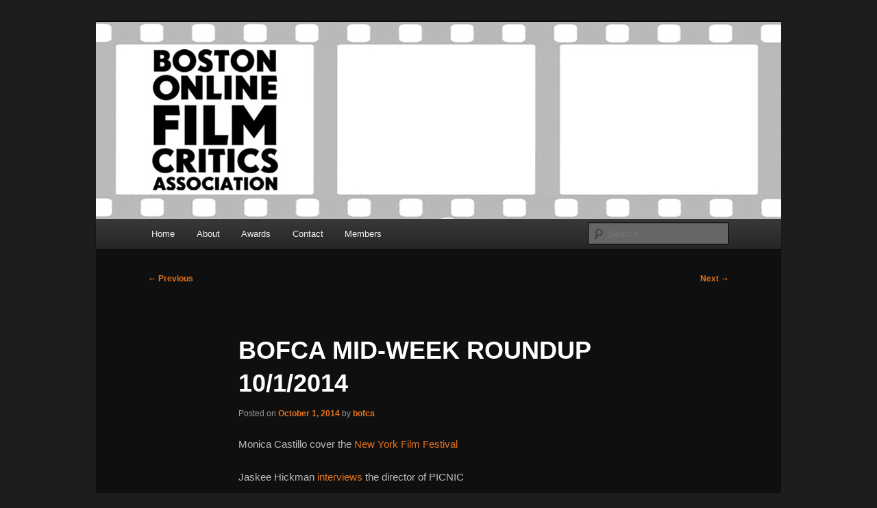

--- FILE ---
content_type: text/html; charset=UTF-8
request_url: http://bofca.com/bofca-mid-week-roundup-1012014/
body_size: 11812
content:
<!DOCTYPE html>
<!--[if IE 6]>
<html id="ie6" lang="en-US">
<![endif]-->
<!--[if IE 7]>
<html id="ie7" lang="en-US">
<![endif]-->
<!--[if IE 8]>
<html id="ie8" lang="en-US">
<![endif]-->
<!--[if !(IE 6) & !(IE 7) & !(IE 8)]><!-->
<html lang="en-US">
<!--<![endif]-->
<head>
<meta charset="UTF-8" />
<meta name="viewport" content="width=device-width, initial-scale=1.0" />
<title>
BOFCA MID-WEEK ROUNDUP 10/1/2014 | Boston Online Film Critics Association	</title>
<link rel="profile" href="https://gmpg.org/xfn/11" />
<link rel="stylesheet" type="text/css" media="all" href="http://bofca.com/wp-content/themes/twentyeleven/style.css?ver=20241112" />
<link rel="pingback" href="http://bofca.com/xmlrpc.php">
<!--[if lt IE 9]>
<script src="http://bofca.com/wp-content/themes/twentyeleven/js/html5.js?ver=3.7.0" type="text/javascript"></script>
<![endif]-->
<meta name='robots' content='max-image-preview:large' />
<link rel="alternate" type="application/rss+xml" title="Boston Online Film Critics Association &raquo; Feed" href="http://bofca.com/feed/" />
<link rel="alternate" type="application/rss+xml" title="Boston Online Film Critics Association &raquo; Comments Feed" href="http://bofca.com/comments/feed/" />
<link rel="alternate" type="application/rss+xml" title="Boston Online Film Critics Association &raquo; BOFCA MID-WEEK ROUNDUP 10/1/2014 Comments Feed" href="http://bofca.com/bofca-mid-week-roundup-1012014/feed/" />
<script type="text/javascript">
window._wpemojiSettings = {"baseUrl":"https:\/\/s.w.org\/images\/core\/emoji\/14.0.0\/72x72\/","ext":".png","svgUrl":"https:\/\/s.w.org\/images\/core\/emoji\/14.0.0\/svg\/","svgExt":".svg","source":{"concatemoji":"http:\/\/bofca.com\/wp-includes\/js\/wp-emoji-release.min.js?ver=6.2.8"}};
/*! This file is auto-generated */
!function(e,a,t){var n,r,o,i=a.createElement("canvas"),p=i.getContext&&i.getContext("2d");function s(e,t){p.clearRect(0,0,i.width,i.height),p.fillText(e,0,0);e=i.toDataURL();return p.clearRect(0,0,i.width,i.height),p.fillText(t,0,0),e===i.toDataURL()}function c(e){var t=a.createElement("script");t.src=e,t.defer=t.type="text/javascript",a.getElementsByTagName("head")[0].appendChild(t)}for(o=Array("flag","emoji"),t.supports={everything:!0,everythingExceptFlag:!0},r=0;r<o.length;r++)t.supports[o[r]]=function(e){if(p&&p.fillText)switch(p.textBaseline="top",p.font="600 32px Arial",e){case"flag":return s("\ud83c\udff3\ufe0f\u200d\u26a7\ufe0f","\ud83c\udff3\ufe0f\u200b\u26a7\ufe0f")?!1:!s("\ud83c\uddfa\ud83c\uddf3","\ud83c\uddfa\u200b\ud83c\uddf3")&&!s("\ud83c\udff4\udb40\udc67\udb40\udc62\udb40\udc65\udb40\udc6e\udb40\udc67\udb40\udc7f","\ud83c\udff4\u200b\udb40\udc67\u200b\udb40\udc62\u200b\udb40\udc65\u200b\udb40\udc6e\u200b\udb40\udc67\u200b\udb40\udc7f");case"emoji":return!s("\ud83e\udef1\ud83c\udffb\u200d\ud83e\udef2\ud83c\udfff","\ud83e\udef1\ud83c\udffb\u200b\ud83e\udef2\ud83c\udfff")}return!1}(o[r]),t.supports.everything=t.supports.everything&&t.supports[o[r]],"flag"!==o[r]&&(t.supports.everythingExceptFlag=t.supports.everythingExceptFlag&&t.supports[o[r]]);t.supports.everythingExceptFlag=t.supports.everythingExceptFlag&&!t.supports.flag,t.DOMReady=!1,t.readyCallback=function(){t.DOMReady=!0},t.supports.everything||(n=function(){t.readyCallback()},a.addEventListener?(a.addEventListener("DOMContentLoaded",n,!1),e.addEventListener("load",n,!1)):(e.attachEvent("onload",n),a.attachEvent("onreadystatechange",function(){"complete"===a.readyState&&t.readyCallback()})),(e=t.source||{}).concatemoji?c(e.concatemoji):e.wpemoji&&e.twemoji&&(c(e.twemoji),c(e.wpemoji)))}(window,document,window._wpemojiSettings);
</script>
<style type="text/css">
img.wp-smiley,
img.emoji {
	display: inline !important;
	border: none !important;
	box-shadow: none !important;
	height: 1em !important;
	width: 1em !important;
	margin: 0 0.07em !important;
	vertical-align: -0.1em !important;
	background: none !important;
	padding: 0 !important;
}
</style>
	<link rel='stylesheet' id='wp-block-library-css' href='http://bofca.com/wp-includes/css/dist/block-library/style.min.css?ver=6.2.8' type='text/css' media='all' />
<style id='wp-block-library-theme-inline-css' type='text/css'>
.wp-block-audio figcaption{color:#555;font-size:13px;text-align:center}.is-dark-theme .wp-block-audio figcaption{color:hsla(0,0%,100%,.65)}.wp-block-audio{margin:0 0 1em}.wp-block-code{border:1px solid #ccc;border-radius:4px;font-family:Menlo,Consolas,monaco,monospace;padding:.8em 1em}.wp-block-embed figcaption{color:#555;font-size:13px;text-align:center}.is-dark-theme .wp-block-embed figcaption{color:hsla(0,0%,100%,.65)}.wp-block-embed{margin:0 0 1em}.blocks-gallery-caption{color:#555;font-size:13px;text-align:center}.is-dark-theme .blocks-gallery-caption{color:hsla(0,0%,100%,.65)}.wp-block-image figcaption{color:#555;font-size:13px;text-align:center}.is-dark-theme .wp-block-image figcaption{color:hsla(0,0%,100%,.65)}.wp-block-image{margin:0 0 1em}.wp-block-pullquote{border-bottom:4px solid;border-top:4px solid;color:currentColor;margin-bottom:1.75em}.wp-block-pullquote cite,.wp-block-pullquote footer,.wp-block-pullquote__citation{color:currentColor;font-size:.8125em;font-style:normal;text-transform:uppercase}.wp-block-quote{border-left:.25em solid;margin:0 0 1.75em;padding-left:1em}.wp-block-quote cite,.wp-block-quote footer{color:currentColor;font-size:.8125em;font-style:normal;position:relative}.wp-block-quote.has-text-align-right{border-left:none;border-right:.25em solid;padding-left:0;padding-right:1em}.wp-block-quote.has-text-align-center{border:none;padding-left:0}.wp-block-quote.is-large,.wp-block-quote.is-style-large,.wp-block-quote.is-style-plain{border:none}.wp-block-search .wp-block-search__label{font-weight:700}.wp-block-search__button{border:1px solid #ccc;padding:.375em .625em}:where(.wp-block-group.has-background){padding:1.25em 2.375em}.wp-block-separator.has-css-opacity{opacity:.4}.wp-block-separator{border:none;border-bottom:2px solid;margin-left:auto;margin-right:auto}.wp-block-separator.has-alpha-channel-opacity{opacity:1}.wp-block-separator:not(.is-style-wide):not(.is-style-dots){width:100px}.wp-block-separator.has-background:not(.is-style-dots){border-bottom:none;height:1px}.wp-block-separator.has-background:not(.is-style-wide):not(.is-style-dots){height:2px}.wp-block-table{margin:0 0 1em}.wp-block-table td,.wp-block-table th{word-break:normal}.wp-block-table figcaption{color:#555;font-size:13px;text-align:center}.is-dark-theme .wp-block-table figcaption{color:hsla(0,0%,100%,.65)}.wp-block-video figcaption{color:#555;font-size:13px;text-align:center}.is-dark-theme .wp-block-video figcaption{color:hsla(0,0%,100%,.65)}.wp-block-video{margin:0 0 1em}.wp-block-template-part.has-background{margin-bottom:0;margin-top:0;padding:1.25em 2.375em}
</style>
<link rel='stylesheet' id='classic-theme-styles-css' href='http://bofca.com/wp-includes/css/classic-themes.min.css?ver=6.2.8' type='text/css' media='all' />
<style id='global-styles-inline-css' type='text/css'>
body{--wp--preset--color--black: #000;--wp--preset--color--cyan-bluish-gray: #abb8c3;--wp--preset--color--white: #fff;--wp--preset--color--pale-pink: #f78da7;--wp--preset--color--vivid-red: #cf2e2e;--wp--preset--color--luminous-vivid-orange: #ff6900;--wp--preset--color--luminous-vivid-amber: #fcb900;--wp--preset--color--light-green-cyan: #7bdcb5;--wp--preset--color--vivid-green-cyan: #00d084;--wp--preset--color--pale-cyan-blue: #8ed1fc;--wp--preset--color--vivid-cyan-blue: #0693e3;--wp--preset--color--vivid-purple: #9b51e0;--wp--preset--color--blue: #1982d1;--wp--preset--color--dark-gray: #373737;--wp--preset--color--medium-gray: #666;--wp--preset--color--light-gray: #e2e2e2;--wp--preset--gradient--vivid-cyan-blue-to-vivid-purple: linear-gradient(135deg,rgba(6,147,227,1) 0%,rgb(155,81,224) 100%);--wp--preset--gradient--light-green-cyan-to-vivid-green-cyan: linear-gradient(135deg,rgb(122,220,180) 0%,rgb(0,208,130) 100%);--wp--preset--gradient--luminous-vivid-amber-to-luminous-vivid-orange: linear-gradient(135deg,rgba(252,185,0,1) 0%,rgba(255,105,0,1) 100%);--wp--preset--gradient--luminous-vivid-orange-to-vivid-red: linear-gradient(135deg,rgba(255,105,0,1) 0%,rgb(207,46,46) 100%);--wp--preset--gradient--very-light-gray-to-cyan-bluish-gray: linear-gradient(135deg,rgb(238,238,238) 0%,rgb(169,184,195) 100%);--wp--preset--gradient--cool-to-warm-spectrum: linear-gradient(135deg,rgb(74,234,220) 0%,rgb(151,120,209) 20%,rgb(207,42,186) 40%,rgb(238,44,130) 60%,rgb(251,105,98) 80%,rgb(254,248,76) 100%);--wp--preset--gradient--blush-light-purple: linear-gradient(135deg,rgb(255,206,236) 0%,rgb(152,150,240) 100%);--wp--preset--gradient--blush-bordeaux: linear-gradient(135deg,rgb(254,205,165) 0%,rgb(254,45,45) 50%,rgb(107,0,62) 100%);--wp--preset--gradient--luminous-dusk: linear-gradient(135deg,rgb(255,203,112) 0%,rgb(199,81,192) 50%,rgb(65,88,208) 100%);--wp--preset--gradient--pale-ocean: linear-gradient(135deg,rgb(255,245,203) 0%,rgb(182,227,212) 50%,rgb(51,167,181) 100%);--wp--preset--gradient--electric-grass: linear-gradient(135deg,rgb(202,248,128) 0%,rgb(113,206,126) 100%);--wp--preset--gradient--midnight: linear-gradient(135deg,rgb(2,3,129) 0%,rgb(40,116,252) 100%);--wp--preset--duotone--dark-grayscale: url('#wp-duotone-dark-grayscale');--wp--preset--duotone--grayscale: url('#wp-duotone-grayscale');--wp--preset--duotone--purple-yellow: url('#wp-duotone-purple-yellow');--wp--preset--duotone--blue-red: url('#wp-duotone-blue-red');--wp--preset--duotone--midnight: url('#wp-duotone-midnight');--wp--preset--duotone--magenta-yellow: url('#wp-duotone-magenta-yellow');--wp--preset--duotone--purple-green: url('#wp-duotone-purple-green');--wp--preset--duotone--blue-orange: url('#wp-duotone-blue-orange');--wp--preset--font-size--small: 13px;--wp--preset--font-size--medium: 20px;--wp--preset--font-size--large: 36px;--wp--preset--font-size--x-large: 42px;--wp--preset--spacing--20: 0.44rem;--wp--preset--spacing--30: 0.67rem;--wp--preset--spacing--40: 1rem;--wp--preset--spacing--50: 1.5rem;--wp--preset--spacing--60: 2.25rem;--wp--preset--spacing--70: 3.38rem;--wp--preset--spacing--80: 5.06rem;--wp--preset--shadow--natural: 6px 6px 9px rgba(0, 0, 0, 0.2);--wp--preset--shadow--deep: 12px 12px 50px rgba(0, 0, 0, 0.4);--wp--preset--shadow--sharp: 6px 6px 0px rgba(0, 0, 0, 0.2);--wp--preset--shadow--outlined: 6px 6px 0px -3px rgba(255, 255, 255, 1), 6px 6px rgba(0, 0, 0, 1);--wp--preset--shadow--crisp: 6px 6px 0px rgba(0, 0, 0, 1);}:where(.is-layout-flex){gap: 0.5em;}body .is-layout-flow > .alignleft{float: left;margin-inline-start: 0;margin-inline-end: 2em;}body .is-layout-flow > .alignright{float: right;margin-inline-start: 2em;margin-inline-end: 0;}body .is-layout-flow > .aligncenter{margin-left: auto !important;margin-right: auto !important;}body .is-layout-constrained > .alignleft{float: left;margin-inline-start: 0;margin-inline-end: 2em;}body .is-layout-constrained > .alignright{float: right;margin-inline-start: 2em;margin-inline-end: 0;}body .is-layout-constrained > .aligncenter{margin-left: auto !important;margin-right: auto !important;}body .is-layout-constrained > :where(:not(.alignleft):not(.alignright):not(.alignfull)){max-width: var(--wp--style--global--content-size);margin-left: auto !important;margin-right: auto !important;}body .is-layout-constrained > .alignwide{max-width: var(--wp--style--global--wide-size);}body .is-layout-flex{display: flex;}body .is-layout-flex{flex-wrap: wrap;align-items: center;}body .is-layout-flex > *{margin: 0;}:where(.wp-block-columns.is-layout-flex){gap: 2em;}.has-black-color{color: var(--wp--preset--color--black) !important;}.has-cyan-bluish-gray-color{color: var(--wp--preset--color--cyan-bluish-gray) !important;}.has-white-color{color: var(--wp--preset--color--white) !important;}.has-pale-pink-color{color: var(--wp--preset--color--pale-pink) !important;}.has-vivid-red-color{color: var(--wp--preset--color--vivid-red) !important;}.has-luminous-vivid-orange-color{color: var(--wp--preset--color--luminous-vivid-orange) !important;}.has-luminous-vivid-amber-color{color: var(--wp--preset--color--luminous-vivid-amber) !important;}.has-light-green-cyan-color{color: var(--wp--preset--color--light-green-cyan) !important;}.has-vivid-green-cyan-color{color: var(--wp--preset--color--vivid-green-cyan) !important;}.has-pale-cyan-blue-color{color: var(--wp--preset--color--pale-cyan-blue) !important;}.has-vivid-cyan-blue-color{color: var(--wp--preset--color--vivid-cyan-blue) !important;}.has-vivid-purple-color{color: var(--wp--preset--color--vivid-purple) !important;}.has-black-background-color{background-color: var(--wp--preset--color--black) !important;}.has-cyan-bluish-gray-background-color{background-color: var(--wp--preset--color--cyan-bluish-gray) !important;}.has-white-background-color{background-color: var(--wp--preset--color--white) !important;}.has-pale-pink-background-color{background-color: var(--wp--preset--color--pale-pink) !important;}.has-vivid-red-background-color{background-color: var(--wp--preset--color--vivid-red) !important;}.has-luminous-vivid-orange-background-color{background-color: var(--wp--preset--color--luminous-vivid-orange) !important;}.has-luminous-vivid-amber-background-color{background-color: var(--wp--preset--color--luminous-vivid-amber) !important;}.has-light-green-cyan-background-color{background-color: var(--wp--preset--color--light-green-cyan) !important;}.has-vivid-green-cyan-background-color{background-color: var(--wp--preset--color--vivid-green-cyan) !important;}.has-pale-cyan-blue-background-color{background-color: var(--wp--preset--color--pale-cyan-blue) !important;}.has-vivid-cyan-blue-background-color{background-color: var(--wp--preset--color--vivid-cyan-blue) !important;}.has-vivid-purple-background-color{background-color: var(--wp--preset--color--vivid-purple) !important;}.has-black-border-color{border-color: var(--wp--preset--color--black) !important;}.has-cyan-bluish-gray-border-color{border-color: var(--wp--preset--color--cyan-bluish-gray) !important;}.has-white-border-color{border-color: var(--wp--preset--color--white) !important;}.has-pale-pink-border-color{border-color: var(--wp--preset--color--pale-pink) !important;}.has-vivid-red-border-color{border-color: var(--wp--preset--color--vivid-red) !important;}.has-luminous-vivid-orange-border-color{border-color: var(--wp--preset--color--luminous-vivid-orange) !important;}.has-luminous-vivid-amber-border-color{border-color: var(--wp--preset--color--luminous-vivid-amber) !important;}.has-light-green-cyan-border-color{border-color: var(--wp--preset--color--light-green-cyan) !important;}.has-vivid-green-cyan-border-color{border-color: var(--wp--preset--color--vivid-green-cyan) !important;}.has-pale-cyan-blue-border-color{border-color: var(--wp--preset--color--pale-cyan-blue) !important;}.has-vivid-cyan-blue-border-color{border-color: var(--wp--preset--color--vivid-cyan-blue) !important;}.has-vivid-purple-border-color{border-color: var(--wp--preset--color--vivid-purple) !important;}.has-vivid-cyan-blue-to-vivid-purple-gradient-background{background: var(--wp--preset--gradient--vivid-cyan-blue-to-vivid-purple) !important;}.has-light-green-cyan-to-vivid-green-cyan-gradient-background{background: var(--wp--preset--gradient--light-green-cyan-to-vivid-green-cyan) !important;}.has-luminous-vivid-amber-to-luminous-vivid-orange-gradient-background{background: var(--wp--preset--gradient--luminous-vivid-amber-to-luminous-vivid-orange) !important;}.has-luminous-vivid-orange-to-vivid-red-gradient-background{background: var(--wp--preset--gradient--luminous-vivid-orange-to-vivid-red) !important;}.has-very-light-gray-to-cyan-bluish-gray-gradient-background{background: var(--wp--preset--gradient--very-light-gray-to-cyan-bluish-gray) !important;}.has-cool-to-warm-spectrum-gradient-background{background: var(--wp--preset--gradient--cool-to-warm-spectrum) !important;}.has-blush-light-purple-gradient-background{background: var(--wp--preset--gradient--blush-light-purple) !important;}.has-blush-bordeaux-gradient-background{background: var(--wp--preset--gradient--blush-bordeaux) !important;}.has-luminous-dusk-gradient-background{background: var(--wp--preset--gradient--luminous-dusk) !important;}.has-pale-ocean-gradient-background{background: var(--wp--preset--gradient--pale-ocean) !important;}.has-electric-grass-gradient-background{background: var(--wp--preset--gradient--electric-grass) !important;}.has-midnight-gradient-background{background: var(--wp--preset--gradient--midnight) !important;}.has-small-font-size{font-size: var(--wp--preset--font-size--small) !important;}.has-medium-font-size{font-size: var(--wp--preset--font-size--medium) !important;}.has-large-font-size{font-size: var(--wp--preset--font-size--large) !important;}.has-x-large-font-size{font-size: var(--wp--preset--font-size--x-large) !important;}
.wp-block-navigation a:where(:not(.wp-element-button)){color: inherit;}
:where(.wp-block-columns.is-layout-flex){gap: 2em;}
.wp-block-pullquote{font-size: 1.5em;line-height: 1.6;}
</style>
<link rel='stylesheet' id='page-list-style-css' href='http://bofca.com/wp-content/plugins/page-list/css/page-list.css?ver=5.9' type='text/css' media='all' />
<link rel='stylesheet' id='twentyeleven-block-style-css' href='http://bofca.com/wp-content/themes/twentyeleven/blocks.css?ver=20240703' type='text/css' media='all' />
<link rel='stylesheet' id='dark-css' href='http://bofca.com/wp-content/themes/twentyeleven/colors/dark.css?ver=20240603' type='text/css' media='all' />
<style id='akismet-widget-style-inline-css' type='text/css'>

			.a-stats {
				--akismet-color-mid-green: #357b49;
				--akismet-color-white: #fff;
				--akismet-color-light-grey: #f6f7f7;

				max-width: 350px;
				width: auto;
			}

			.a-stats * {
				all: unset;
				box-sizing: border-box;
			}

			.a-stats strong {
				font-weight: 600;
			}

			.a-stats a.a-stats__link,
			.a-stats a.a-stats__link:visited,
			.a-stats a.a-stats__link:active {
				background: var(--akismet-color-mid-green);
				border: none;
				box-shadow: none;
				border-radius: 8px;
				color: var(--akismet-color-white);
				cursor: pointer;
				display: block;
				font-family: -apple-system, BlinkMacSystemFont, 'Segoe UI', 'Roboto', 'Oxygen-Sans', 'Ubuntu', 'Cantarell', 'Helvetica Neue', sans-serif;
				font-weight: 500;
				padding: 12px;
				text-align: center;
				text-decoration: none;
				transition: all 0.2s ease;
			}

			/* Extra specificity to deal with TwentyTwentyOne focus style */
			.widget .a-stats a.a-stats__link:focus {
				background: var(--akismet-color-mid-green);
				color: var(--akismet-color-white);
				text-decoration: none;
			}

			.a-stats a.a-stats__link:hover {
				filter: brightness(110%);
				box-shadow: 0 4px 12px rgba(0, 0, 0, 0.06), 0 0 2px rgba(0, 0, 0, 0.16);
			}

			.a-stats .count {
				color: var(--akismet-color-white);
				display: block;
				font-size: 1.5em;
				line-height: 1.4;
				padding: 0 13px;
				white-space: nowrap;
			}
		
</style>
<link rel="https://api.w.org/" href="http://bofca.com/wp-json/" /><link rel="alternate" type="application/json" href="http://bofca.com/wp-json/wp/v2/posts/5932" /><link rel="EditURI" type="application/rsd+xml" title="RSD" href="http://bofca.com/xmlrpc.php?rsd" />
<link rel="wlwmanifest" type="application/wlwmanifest+xml" href="http://bofca.com/wp-includes/wlwmanifest.xml" />
<link rel="canonical" href="http://bofca.com/bofca-mid-week-roundup-1012014/" />
<link rel='shortlink' href='http://bofca.com/?p=5932' />
<link rel="alternate" type="application/json+oembed" href="http://bofca.com/wp-json/oembed/1.0/embed?url=http%3A%2F%2Fbofca.com%2Fbofca-mid-week-roundup-1012014%2F" />
<link rel="alternate" type="text/xml+oembed" href="http://bofca.com/wp-json/oembed/1.0/embed?url=http%3A%2F%2Fbofca.com%2Fbofca-mid-week-roundup-1012014%2F&#038;format=xml" />
<script charset="utf-8" type="text/javascript">var switchTo5x=true;</script><script charset="utf-8" type="text/javascript" src="http://w.sharethis.com/button/buttons.js"></script><script type="text/javascript">stLight.options({publisher:'wp.e2953227-dcc8-4d39-bd96-9a471531e4b4'});var st_type='wordpress3.3.2';</script>	<style>
		/* Link color */
		a,
		#site-title a:focus,
		#site-title a:hover,
		#site-title a:active,
		.entry-title a:hover,
		.entry-title a:focus,
		.entry-title a:active,
		.widget_twentyeleven_ephemera .comments-link a:hover,
		section.recent-posts .other-recent-posts a[rel="bookmark"]:hover,
		section.recent-posts .other-recent-posts .comments-link a:hover,
		.format-image footer.entry-meta a:hover,
		#site-generator a:hover {
			color: #e4741f;
		}
		section.recent-posts .other-recent-posts .comments-link a:hover {
			border-color: #e4741f;
		}
		article.feature-image.small .entry-summary p a:hover,
		.entry-header .comments-link a:hover,
		.entry-header .comments-link a:focus,
		.entry-header .comments-link a:active,
		.feature-slider a.active {
			background-color: #e4741f;
		}
	</style>
			<style type="text/css" id="twentyeleven-header-css">
				#site-title,
		#site-description {
			position: absolute;
			clip: rect(1px 1px 1px 1px); /* IE6, IE7 */
			clip: rect(1px, 1px, 1px, 1px);
		}
				</style>
		</head>

<body class="post-template-default single single-post postid-5932 single-format-standard wp-embed-responsive singular two-column left-sidebar">
<div class="skip-link"><a class="assistive-text" href="#content">Skip to primary content</a></div><svg xmlns="http://www.w3.org/2000/svg" viewBox="0 0 0 0" width="0" height="0" focusable="false" role="none" style="visibility: hidden; position: absolute; left: -9999px; overflow: hidden;" ><defs><filter id="wp-duotone-dark-grayscale"><feColorMatrix color-interpolation-filters="sRGB" type="matrix" values=" .299 .587 .114 0 0 .299 .587 .114 0 0 .299 .587 .114 0 0 .299 .587 .114 0 0 " /><feComponentTransfer color-interpolation-filters="sRGB" ><feFuncR type="table" tableValues="0 0.498039215686" /><feFuncG type="table" tableValues="0 0.498039215686" /><feFuncB type="table" tableValues="0 0.498039215686" /><feFuncA type="table" tableValues="1 1" /></feComponentTransfer><feComposite in2="SourceGraphic" operator="in" /></filter></defs></svg><svg xmlns="http://www.w3.org/2000/svg" viewBox="0 0 0 0" width="0" height="0" focusable="false" role="none" style="visibility: hidden; position: absolute; left: -9999px; overflow: hidden;" ><defs><filter id="wp-duotone-grayscale"><feColorMatrix color-interpolation-filters="sRGB" type="matrix" values=" .299 .587 .114 0 0 .299 .587 .114 0 0 .299 .587 .114 0 0 .299 .587 .114 0 0 " /><feComponentTransfer color-interpolation-filters="sRGB" ><feFuncR type="table" tableValues="0 1" /><feFuncG type="table" tableValues="0 1" /><feFuncB type="table" tableValues="0 1" /><feFuncA type="table" tableValues="1 1" /></feComponentTransfer><feComposite in2="SourceGraphic" operator="in" /></filter></defs></svg><svg xmlns="http://www.w3.org/2000/svg" viewBox="0 0 0 0" width="0" height="0" focusable="false" role="none" style="visibility: hidden; position: absolute; left: -9999px; overflow: hidden;" ><defs><filter id="wp-duotone-purple-yellow"><feColorMatrix color-interpolation-filters="sRGB" type="matrix" values=" .299 .587 .114 0 0 .299 .587 .114 0 0 .299 .587 .114 0 0 .299 .587 .114 0 0 " /><feComponentTransfer color-interpolation-filters="sRGB" ><feFuncR type="table" tableValues="0.549019607843 0.988235294118" /><feFuncG type="table" tableValues="0 1" /><feFuncB type="table" tableValues="0.717647058824 0.254901960784" /><feFuncA type="table" tableValues="1 1" /></feComponentTransfer><feComposite in2="SourceGraphic" operator="in" /></filter></defs></svg><svg xmlns="http://www.w3.org/2000/svg" viewBox="0 0 0 0" width="0" height="0" focusable="false" role="none" style="visibility: hidden; position: absolute; left: -9999px; overflow: hidden;" ><defs><filter id="wp-duotone-blue-red"><feColorMatrix color-interpolation-filters="sRGB" type="matrix" values=" .299 .587 .114 0 0 .299 .587 .114 0 0 .299 .587 .114 0 0 .299 .587 .114 0 0 " /><feComponentTransfer color-interpolation-filters="sRGB" ><feFuncR type="table" tableValues="0 1" /><feFuncG type="table" tableValues="0 0.278431372549" /><feFuncB type="table" tableValues="0.592156862745 0.278431372549" /><feFuncA type="table" tableValues="1 1" /></feComponentTransfer><feComposite in2="SourceGraphic" operator="in" /></filter></defs></svg><svg xmlns="http://www.w3.org/2000/svg" viewBox="0 0 0 0" width="0" height="0" focusable="false" role="none" style="visibility: hidden; position: absolute; left: -9999px; overflow: hidden;" ><defs><filter id="wp-duotone-midnight"><feColorMatrix color-interpolation-filters="sRGB" type="matrix" values=" .299 .587 .114 0 0 .299 .587 .114 0 0 .299 .587 .114 0 0 .299 .587 .114 0 0 " /><feComponentTransfer color-interpolation-filters="sRGB" ><feFuncR type="table" tableValues="0 0" /><feFuncG type="table" tableValues="0 0.647058823529" /><feFuncB type="table" tableValues="0 1" /><feFuncA type="table" tableValues="1 1" /></feComponentTransfer><feComposite in2="SourceGraphic" operator="in" /></filter></defs></svg><svg xmlns="http://www.w3.org/2000/svg" viewBox="0 0 0 0" width="0" height="0" focusable="false" role="none" style="visibility: hidden; position: absolute; left: -9999px; overflow: hidden;" ><defs><filter id="wp-duotone-magenta-yellow"><feColorMatrix color-interpolation-filters="sRGB" type="matrix" values=" .299 .587 .114 0 0 .299 .587 .114 0 0 .299 .587 .114 0 0 .299 .587 .114 0 0 " /><feComponentTransfer color-interpolation-filters="sRGB" ><feFuncR type="table" tableValues="0.780392156863 1" /><feFuncG type="table" tableValues="0 0.949019607843" /><feFuncB type="table" tableValues="0.352941176471 0.470588235294" /><feFuncA type="table" tableValues="1 1" /></feComponentTransfer><feComposite in2="SourceGraphic" operator="in" /></filter></defs></svg><svg xmlns="http://www.w3.org/2000/svg" viewBox="0 0 0 0" width="0" height="0" focusable="false" role="none" style="visibility: hidden; position: absolute; left: -9999px; overflow: hidden;" ><defs><filter id="wp-duotone-purple-green"><feColorMatrix color-interpolation-filters="sRGB" type="matrix" values=" .299 .587 .114 0 0 .299 .587 .114 0 0 .299 .587 .114 0 0 .299 .587 .114 0 0 " /><feComponentTransfer color-interpolation-filters="sRGB" ><feFuncR type="table" tableValues="0.650980392157 0.403921568627" /><feFuncG type="table" tableValues="0 1" /><feFuncB type="table" tableValues="0.447058823529 0.4" /><feFuncA type="table" tableValues="1 1" /></feComponentTransfer><feComposite in2="SourceGraphic" operator="in" /></filter></defs></svg><svg xmlns="http://www.w3.org/2000/svg" viewBox="0 0 0 0" width="0" height="0" focusable="false" role="none" style="visibility: hidden; position: absolute; left: -9999px; overflow: hidden;" ><defs><filter id="wp-duotone-blue-orange"><feColorMatrix color-interpolation-filters="sRGB" type="matrix" values=" .299 .587 .114 0 0 .299 .587 .114 0 0 .299 .587 .114 0 0 .299 .587 .114 0 0 " /><feComponentTransfer color-interpolation-filters="sRGB" ><feFuncR type="table" tableValues="0.0980392156863 1" /><feFuncG type="table" tableValues="0 0.662745098039" /><feFuncB type="table" tableValues="0.847058823529 0.419607843137" /><feFuncA type="table" tableValues="1 1" /></feComponentTransfer><feComposite in2="SourceGraphic" operator="in" /></filter></defs></svg><div id="page" class="hfeed">
	<header id="branding">
			<hgroup>
				<h1 id="site-title"><span><a href="http://bofca.com/" rel="home">Boston Online Film Critics Association</a></span></h1>
				<h2 id="site-description">The Boston Online Film Critics Association was established in May of 2012 to foster a community of web-based film critics.</h2>
			</hgroup>

						<a href="http://bofca.com/">
				<img src="http://bofca.com/wp-content/uploads/2012/05/bofca_banner7.jpg" width="1000" height="288" alt="Boston Online Film Critics Association" />			</a>
			
						<div class="only-search with-image">
					<form method="get" id="searchform" action="http://bofca.com/">
		<label for="s" class="assistive-text">Search</label>
		<input type="text" class="field" name="s" id="s" placeholder="Search" />
		<input type="submit" class="submit" name="submit" id="searchsubmit" value="Search" />
	</form>
			</div>
				
			<nav id="access">
				<h3 class="assistive-text">Main menu</h3>
				<div class="menu"><ul>
<li ><a href="http://bofca.com/">Home</a></li><li class="page_item page-item-5"><a href="http://bofca.com/about/">About</a></li>
<li class="page_item page-item-5155 page_item_has_children"><a href="http://bofca.com/awards/">Awards</a>
<ul class='children'>
	<li class="page_item page-item-2342 page_item_has_children"><a href="http://bofca.com/awards/2012_awards/">2012 Awards</a>
	<ul class='children'>
		<li class="page_item page-item-2453"><a href="http://bofca.com/awards/2012_awards/bob-chipmans-ballot/">Bob Chipman&#8217;s Ballot</a></li>
		<li class="page_item page-item-2468"><a href="http://bofca.com/awards/2012_awards/brett-michels-ballot/">Brett Michel&#8217;s Ballot</a></li>
		<li class="page_item page-item-2454"><a href="http://bofca.com/awards/2012_awards/daniel-kimmels-ballot/">Daniel M. Kimmel&#8217;s Ballot</a></li>
		<li class="page_item page-item-2441"><a href="http://bofca.com/awards/2012_awards/evan-creans-ballot/">Evan Crean&#8217;s Ballot</a></li>
		<li class="page_item page-item-2458"><a href="http://bofca.com/awards/2012_awards/greg-vellantes-ballot/">Greg Vellante&#8217;s Ballot</a></li>
		<li class="page_item page-item-2456"><a href="http://bofca.com/awards/2012_awards/jake-mulligans-ballot/">Jake Mulligan&#8217;s Ballot</a></li>
		<li class="page_item page-item-2355"><a href="http://bofca.com/awards/2012_awards/john-black/">John Black&#8217;s Ballot</a></li>
		<li class="page_item page-item-2442"><a href="http://bofca.com/awards/2012_awards/kilian-melloys-ballot/">Kilian Melloy&#8217;s Ballot</a></li>
		<li class="page_item page-item-2395"><a href="http://bofca.com/awards/2012_awards/monica-castillos-ballot/">Monica Castillo&#8217;s Ballot</a></li>
		<li class="page_item page-item-2449"><a href="http://bofca.com/awards/2012_awards/norm-schragers-ballot/">Norm Schrager&#8217;s Ballot</a></li>
		<li class="page_item page-item-2374"><a href="http://bofca.com/awards/2012_awards/sean-burns-ballot/">Sean Burns&#8217; Ballot</a></li>
		<li class="page_item page-item-2465"><a href="http://bofca.com/awards/2012_awards/steve-heads-ballot/">Steve Head&#8217;s Ballot</a></li>
		<li class="page_item page-item-2460"><a href="http://bofca.com/awards/2012_awards/tim-estiloz-ballot/">Tim Estiloz&#8217;s Ballot</a></li>
	</ul>
</li>
	<li class="page_item page-item-5149 page_item_has_children"><a href="http://bofca.com/awards/2013-awards/">2013 Awards</a>
	<ul class='children'>
		<li class="page_item page-item-5210"><a href="http://bofca.com/awards/2013-awards/andrew-crumps-ballot/">Andrew Crump&#8217;s Ballot</a></li>
		<li class="page_item page-item-5162"><a href="http://bofca.com/awards/2013-awards/bob-chipmans-ballot/">Bob Chipman’s Ballot</a></li>
		<li class="page_item page-item-5170"><a href="http://bofca.com/awards/2013-awards/brett-michels-ballot/">Brett Michel&#8217;s Ballot</a></li>
		<li class="page_item page-item-5173"><a href="http://bofca.com/awards/2013-awards/daniel-m-kimmels-ballot/">Daniel M. Kimmel&#8217;s Ballot</a></li>
		<li class="page_item page-item-5215"><a href="http://bofca.com/awards/2013-awards/david-riedels-ballot/">David Riedel&#8217;s Ballot</a></li>
		<li class="page_item page-item-5177"><a href="http://bofca.com/awards/2013-awards/evan-creans-ballot/">Evan Crean’s Ballot</a></li>
		<li class="page_item page-item-5206"><a href="http://bofca.com/awards/2013-awards/inkoo-kangs-ballot/">Inkoo Kang&#8217;s Ballot</a></li>
		<li class="page_item page-item-5184"><a href="http://bofca.com/awards/2013-awards/jake-mulligans-ballot/">Jake Mulligan&#8217;s Ballot</a></li>
		<li class="page_item page-item-5225"><a href="http://bofca.com/awards/2013-awards/joyce-kulhawiks-ballot/">Joyce Kulhawik&#8217;s Ballot</a></li>
		<li class="page_item page-item-5187"><a href="http://bofca.com/awards/2013-awards/kilian-melloys-ballot/">Kilian Melloy&#8217;s Ballot</a></li>
		<li class="page_item page-item-5228"><a href="http://bofca.com/awards/2013-awards/kris-jensons-ballot/">Kris Jenson&#8217;s Ballot</a></li>
		<li class="page_item page-item-5219"><a href="http://bofca.com/awards/2013-awards/megan-kearns-ballot/">Megan Kearns&#8217; Ballot</a></li>
		<li class="page_item page-item-5190"><a href="http://bofca.com/awards/2013-awards/monica-castillos-ballot/">Monica Castillo&#8217;s Ballot</a></li>
		<li class="page_item page-item-5193"><a href="http://bofca.com/awards/2013-awards/norm-schragers-ballot/">Norm Schrager’s Ballot</a></li>
		<li class="page_item page-item-5196"><a href="http://bofca.com/awards/2013-awards/sean-burns-ballot/">Sean Burns’ Ballot</a></li>
		<li class="page_item page-item-5198"><a href="http://bofca.com/awards/2013-awards/steve-heads-ballot/">Steve Head’s Ballot</a></li>
		<li class="page_item page-item-5201"><a href="http://bofca.com/awards/2013-awards/tim-estilozs-ballot/">Tim Estiloz&#8217;s Ballot</a></li>
	</ul>
</li>
	<li class="page_item page-item-6118 page_item_has_children"><a href="http://bofca.com/awards/2014_awards/">2014 Awards</a>
	<ul class='children'>
		<li class="page_item page-item-6159"><a href="http://bofca.com/awards/2014_awards/andy-crumps-ballot-2014/">Andy Crump&#8217;s Ballot 2014</a></li>
		<li class="page_item page-item-6195"><a href="http://bofca.com/awards/2014_awards/bob-chipmans-ballot-2014/">Bob Chipman&#8217;s Ballot 2014</a></li>
		<li class="page_item page-item-6149"><a href="http://bofca.com/awards/2014_awards/brett-michels-ballot-2014/">Brett Michel&#8217;s Ballot 2014</a></li>
		<li class="page_item page-item-6166"><a href="http://bofca.com/awards/2014_awards/charles-nashs-ballot-2014/">Charles Nash&#8217;s Ballot 2014</a></li>
		<li class="page_item page-item-6171"><a href="http://bofca.com/awards/2014_awards/dan-kimmels-ballot-2014/">Dan Kimmel&#8217;s Ballot 2014</a></li>
		<li class="page_item page-item-6175"><a href="http://bofca.com/awards/2014_awards/david-riedels-ballot-2014/">David Riedel&#8217;s Ballot 2014</a></li>
		<li class="page_item page-item-6192"><a href="http://bofca.com/awards/2014_awards/deirdre-crimmins-ballot-2014/">Deirdre Crimmins&#8217; Ballot 2014</a></li>
		<li class="page_item page-item-6180"><a href="http://bofca.com/awards/2014_awards/derek-deskins-ballot-2014/">Derek Deskins&#8217; Ballot 2014</a></li>
		<li class="page_item page-item-6162"><a href="http://bofca.com/awards/2014_awards/evan-creans-ballot-2014/">Evan Crean&#8217;s Ballot 2014</a></li>
		<li class="page_item page-item-6169"><a href="http://bofca.com/awards/2014_awards/jake-mulligans-ballot-2014/">Jake Mulligan&#8217;s Ballot 2014</a></li>
		<li class="page_item page-item-6129"><a href="http://bofca.com/awards/2014_awards/jared-bowens-ballot/">Jared Bowen&#8217;s Ballot</a></li>
		<li class="page_item page-item-6173"><a href="http://bofca.com/awards/2014_awards/jaskee-hickmans-ballot-2014/">Jaskee Hickman&#8217;s Ballot 2014</a></li>
		<li class="page_item page-item-6127"><a href="http://bofca.com/awards/2014_awards/john-blacks-ballot-2014/">John Black&#8217;s Ballot 2014</a></li>
		<li class="page_item page-item-6153"><a href="http://bofca.com/awards/2014_awards/joyce-kulhawiks-ballot-2014/">Joyce Kulhawik&#8217;s Ballot 2014</a></li>
		<li class="page_item page-item-6186"><a href="http://bofca.com/awards/2014_awards/kilian-melloys-ballot-2014/">Kilian Melloy&#8217;s Ballot 2014</a></li>
		<li class="page_item page-item-6178"><a href="http://bofca.com/awards/2014_awards/kristofer-jensons-ballot-2014/">Kristofer Jenson&#8217;s Ballot 2014</a></li>
		<li class="page_item page-item-6151"><a href="http://bofca.com/awards/2014_awards/megan-kearns-ballot-2014/">Megan Kearns&#8217; Ballot 2014</a></li>
		<li class="page_item page-item-6190"><a href="http://bofca.com/awards/2014_awards/michael-coxs-ballot-2014/">Michael Cox&#8217;s Ballot 2014</a></li>
		<li class="page_item page-item-6157"><a href="http://bofca.com/awards/2014_awards/monica-castillos-ballot-2014/">Monica Castillo&#8217;s Ballot 2014</a></li>
		<li class="page_item page-item-6188"><a href="http://bofca.com/awards/2014_awards/norm-schragers-ballot-2014/">Norm Schrager&#8217;s Ballot 2014</a></li>
		<li class="page_item page-item-6184"><a href="http://bofca.com/awards/2014_awards/sean-burns-ballot-2014/">Sean Burns&#8217; Ballot 2014</a></li>
		<li class="page_item page-item-6182"><a href="http://bofca.com/awards/2014_awards/steve-heads-ballot-2014/">Steve Head&#8217;s Ballot 2014</a></li>
		<li class="page_item page-item-6164"><a href="http://bofca.com/awards/2014_awards/tim-estilozs-ballot-2014/">Tim Estiloz&#8217;s Ballot 2014</a></li>
	</ul>
</li>
	<li class="page_item page-item-7025 page_item_has_children"><a href="http://bofca.com/awards/2015-bofca-awards/">2015 Awards</a>
	<ul class='children'>
		<li class="page_item page-item-7149"><a href="http://bofca.com/awards/2015-bofca-awards/andrew-crumps-ballot/">Andrew Crump&#8217;s Ballot</a></li>
		<li class="page_item page-item-7106"><a href="http://bofca.com/awards/2015-bofca-awards/andy-hoglunds-ballot-2/">Andy Hoglund&#8217;s Ballot</a></li>
		<li class="page_item page-item-7096"><a href="http://bofca.com/awards/2015-bofca-awards/bob-chipmans-ballot/">Bob Chipman&#8217;s Ballot</a></li>
		<li class="page_item page-item-7138"><a href="http://bofca.com/awards/2015-bofca-awards/brett-michels-ballot/">Brett Michel&#8217;s Ballot</a></li>
		<li class="page_item page-item-7143"><a href="http://bofca.com/awards/2015-bofca-awards/charlie-nashs-ballot/">Charlie Nash&#8217;s Ballot</a></li>
		<li class="page_item page-item-7112"><a href="http://bofca.com/awards/2015-bofca-awards/dan-kimmels-ballot/">Dan Kimmel&#8217;s Ballot</a></li>
		<li class="page_item page-item-7130"><a href="http://bofca.com/awards/2015-bofca-awards/david-riedels-ballot/">David Riedel&#8217;s Ballot</a></li>
		<li class="page_item page-item-7101"><a href="http://bofca.com/awards/2015-bofca-awards/deirdre-crimmins-ballot/">Deirdre Crimmins&#8217; Ballot</a></li>
		<li class="page_item page-item-7087"><a href="http://bofca.com/awards/2015-bofca-awards/derek-deskins-ballot/">Derek Deskins&#8217; Ballot</a></li>
		<li class="page_item page-item-7119"><a href="http://bofca.com/awards/2015-bofca-awards/evan-creans-ballot/">Evan Crean&#8217;s Ballot</a></li>
		<li class="page_item page-item-7090"><a href="http://bofca.com/awards/2015-bofca-awards/greg-vellantes-ballot/">Greg Vellante&#8217;s Ballot</a></li>
		<li class="page_item page-item-7122"><a href="http://bofca.com/awards/2015-bofca-awards/jake-mulligans-ballot/">Jake Mulligan&#8217;s Ballot</a></li>
		<li class="page_item page-item-7085"><a href="http://bofca.com/awards/2015-bofca-awards/jared-bowens-ballot/">Jared Bowen&#8217;s Ballot</a></li>
		<li class="page_item page-item-7125"><a href="http://bofca.com/awards/2015-bofca-awards/jaskee-hickmans-ballot/">Jaskee Hickman&#8217;s Ballot</a></li>
		<li class="page_item page-item-7127"><a href="http://bofca.com/awards/2015-bofca-awards/joyce-kulhawiks-ballot/">Joyce Kulhawik&#8217;s Ballot</a></li>
		<li class="page_item page-item-7094"><a href="http://bofca.com/awards/2015-bofca-awards/kilian-melloys-ballot/">Kilian Melloy&#8217;s Ballot</a></li>
		<li class="page_item page-item-7092"><a href="http://bofca.com/awards/2015-bofca-awards/kristofer-jensons-ballot/">Kristofer Jenson&#8217;s Ballot</a></li>
		<li class="page_item page-item-7098"><a href="http://bofca.com/awards/2015-bofca-awards/max-covills-ballot/">Max Covill&#8217;s Ballot</a></li>
		<li class="page_item page-item-7132"><a href="http://bofca.com/awards/2015-bofca-awards/megan-kearns-ballot/">Megan Kearns&#8217; Ballot</a></li>
		<li class="page_item page-item-7136"><a href="http://bofca.com/awards/2015-bofca-awards/michael-coxs-ballot/">Michael Cox&#8217;s Ballot</a></li>
		<li class="page_item page-item-7082"><a href="http://bofca.com/awards/2015-bofca-awards/monica-castillos-ballot/">Monica Castillo&#8217;s Ballot</a></li>
		<li class="page_item page-item-7117"><a href="http://bofca.com/awards/2015-bofca-awards/norm-schragers-ballot/">Norm Schrager&#8217;s Ballot</a></li>
		<li class="page_item page-item-7108"><a href="http://bofca.com/awards/2015-bofca-awards/sam-cohens-ballot/">Sam Cohen&#8217;s Ballot</a></li>
		<li class="page_item page-item-7110"><a href="http://bofca.com/awards/2015-bofca-awards/sean-burns-ballot/">Sean Burns&#8217; Ballot</a></li>
		<li class="page_item page-item-7103"><a href="http://bofca.com/awards/2015-bofca-awards/steve-heads-ballot/">Steve Head&#8217;s Ballot</a></li>
		<li class="page_item page-item-7115"><a href="http://bofca.com/awards/2015-bofca-awards/tim-estilozs-ballot/">Tim Estiloz&#8217;s Ballot</a></li>
	</ul>
</li>
	<li class="page_item page-item-8041 page_item_has_children"><a href="http://bofca.com/awards/2016-awards/">2016 Awards</a>
	<ul class='children'>
		<li class="page_item page-item-8089"><a href="http://bofca.com/awards/2016-awards/allyson-johnson-2016-ballot/">Allyson Johnson 2016 Ballot</a></li>
		<li class="page_item page-item-8054"><a href="http://bofca.com/awards/2016-awards/andrew-crump-2016-ballot/">Andrew Crump 2016 Ballot</a></li>
		<li class="page_item page-item-8077"><a href="http://bofca.com/awards/2016-awards/andy-hoglund-2016-ballot/">Andy Hoglund 2016 Ballot</a></li>
		<li class="page_item page-item-8080"><a href="http://bofca.com/awards/2016-awards/bob-chipman-2016-ballot/">Bob Chipman 2016 Ballot</a></li>
		<li class="page_item page-item-8046"><a href="http://bofca.com/awards/2016-awards/brett-michel-2016-ballot/">Brett Michel 2016 Ballot</a></li>
		<li class="page_item page-item-8087"><a href="http://bofca.com/awards/2016-awards/charles-nash-2016-ballot/">Charles Nash 2016 Ballot</a></li>
		<li class="page_item page-item-8083"><a href="http://bofca.com/awards/2016-awards/dan-kimmel-2016-ballot/">Dan Kimmel 2016 Ballot</a></li>
		<li class="page_item page-item-8091"><a href="http://bofca.com/awards/2016-awards/dave-riedel-2016-ballot/">Dave Riedel 2016 Ballot</a></li>
		<li class="page_item page-item-8075"><a href="http://bofca.com/awards/2016-awards/deirdre-crimmins-2016-ballot/">Deirdre Crimmins 2016 Ballot</a></li>
		<li class="page_item page-item-8069"><a href="http://bofca.com/awards/2016-awards/derek-deskins-2016-ballot/">Derek Deskins 2016 Ballot</a></li>
		<li class="page_item page-item-8067"><a href="http://bofca.com/awards/2016-awards/evan-crean-2016-ballot/">Evan Crean 2016 Ballot</a></li>
		<li class="page_item page-item-8095"><a href="http://bofca.com/awards/2016-awards/greg-vellante-ballot-2016/">Greg Vellante 2016 Ballot</a></li>
		<li class="page_item page-item-8048"><a href="http://bofca.com/awards/2016-awards/jake-mulligan-ballot-2016/">Jake Mulligan 2016 Ballot</a></li>
		<li class="page_item page-item-8101"><a href="http://bofca.com/awards/2016-awards/jared-bowen-2016-ballot/">Jared Bowen 2016 Ballot</a></li>
		<li class="page_item page-item-8058"><a href="http://bofca.com/awards/2016-awards/jaskee-hickman-2016-ballot/">Jaskee Hickman 2016 Ballot</a></li>
		<li class="page_item page-item-8073"><a href="http://bofca.com/awards/2016-awards/john-black-2016-ballot/">John Black 2016 Ballot</a></li>
		<li class="page_item page-item-8050"><a href="http://bofca.com/awards/2016-awards/john-halon-2016-ballot/">John Hanlon 2016 Ballot</a></li>
		<li class="page_item page-item-8063"><a href="http://bofca.com/awards/2016-awards/kilian-melloy-2016-ballot/">Kilian Melloy 2016 Ballot</a></li>
		<li class="page_item page-item-8071"><a href="http://bofca.com/awards/2016-awards/kristofer-jenson-2016-ballot/">Kristofer Jenson 2016 Ballot</a></li>
		<li class="page_item page-item-8098"><a href="http://bofca.com/awards/2016-awards/max-covill-2016-ballot/">Max Covill 2016 Ballot</a></li>
		<li class="page_item page-item-8052"><a href="http://bofca.com/awards/2016-awards/megan-kearns-2016-ballot/">Megan Kearns 2016 Ballot</a></li>
		<li class="page_item page-item-8056"><a href="http://bofca.com/awards/2016-awards/michael-cox-2016-ballot/">Michael Cox 2016 Ballot</a></li>
		<li class="page_item page-item-8060"><a href="http://bofca.com/awards/2016-awards/norm-schrager-2016-ballot/">Norm Schrager 2016 Ballot</a></li>
		<li class="page_item page-item-8085"><a href="http://bofca.com/awards/2016-awards/sam-cohen-2016-ballot/">Sam Cohen 2016 Ballot</a></li>
		<li class="page_item page-item-8093"><a href="http://bofca.com/awards/2016-awards/sean-burns-2016-ballot/">Sean Burns 2016 Ballot</a></li>
		<li class="page_item page-item-8044"><a href="http://bofca.com/awards/2016-awards/steve-head-2016-ballot/">Steve Head 2016 Ballot</a></li>
		<li class="page_item page-item-8065"><a href="http://bofca.com/awards/2016-awards/tim-estiloz-2016-ballot/">Tim Estiloz 2016 Ballot</a></li>
	</ul>
</li>
	<li class="page_item page-item-8918 page_item_has_children"><a href="http://bofca.com/awards/2017-awards/">2017 Awards</a>
	<ul class='children'>
		<li class="page_item page-item-8988"><a href="http://bofca.com/awards/2017-awards/allyson-johnsons-2017-ballot/">Allyson Johnson&#8217;s 2017 Ballot</a></li>
		<li class="page_item page-item-8946"><a href="http://bofca.com/awards/2017-awards/andy-crumps-2017-ballot/">Andy Crump&#8217;s 2017 Ballot</a></li>
		<li class="page_item page-item-8971"><a href="http://bofca.com/awards/2017-awards/andy-hoglunds-2017-ballot/">Andy Hoglund&#8217;s 2017 Ballot</a></li>
		<li class="page_item page-item-9003"><a href="http://bofca.com/awards/2017-awards/bob-chipmans-2017-ballot/">Bob Chipman’s 2017 Ballot</a></li>
		<li class="page_item page-item-9021"><a href="http://bofca.com/awards/2017-awards/brett-michels-2017-ballot/">Brett Michel&#8217;s 2017 Ballot</a></li>
		<li class="page_item page-item-8937"><a href="http://bofca.com/awards/2017-awards/byron-mcneal-s-2017-ballot/">Byron McNeal&#8217; s 2017 Ballot</a></li>
		<li class="page_item page-item-8962"><a href="http://bofca.com/awards/2017-awards/charlie-nashs-2017-ballot/">Charlie Nash&#8217;s 2017 Ballot</a></li>
		<li class="page_item page-item-8983"><a href="http://bofca.com/awards/2017-awards/dan-kimmels-2017-ballot/">Dan Kimmel&#8217;s 2017 Ballot</a></li>
		<li class="page_item page-item-9015"><a href="http://bofca.com/awards/2017-awards/david-riedels-2017-ballot/">David Riedel&#8217;s 2017 Ballot</a></li>
		<li class="page_item page-item-8923"><a href="http://bofca.com/awards/2017-awards/deirdre-crimminss-2017-ballot/">Deirdre Crimmins&#8217;s 2017 Ballot</a></li>
		<li class="page_item page-item-8928"><a href="http://bofca.com/awards/2017-awards/derek-deskins-2017-ballot/">Derek Deskins&#8217;s 2017 Ballot</a></li>
		<li class="page_item page-item-8977"><a href="http://bofca.com/awards/2017-awards/eli-fines-2017ballot/">Eli Fine&#8217;s 2017Ballot</a></li>
		<li class="page_item page-item-8997"><a href="http://bofca.com/awards/2017-awards/evan-creans-2017-ballot/">Evan Crean&#8217;s 2017 Ballot</a></li>
		<li class="page_item page-item-8965"><a href="http://bofca.com/awards/2017-awards/greg-vellantes-2017-ballot/">Greg Vellante&#8217;s 2017 Ballot</a></li>
		<li class="page_item page-item-9009"><a href="http://bofca.com/awards/2017-awards/jake-mulligans-2017-ballot/">Jake Mulligan&#8217;s 2017 Ballot</a></li>
		<li class="page_item page-item-8957"><a href="http://bofca.com/awards/2017-awards/jared-bowens-2017-ballot/">Jared Bowen&#8217;s 2017 Ballot</a></li>
		<li class="page_item page-item-9012"><a href="http://bofca.com/awards/2017-awards/jaskee-hickmans-2017-ballot/">Jaskee Hickman&#8217;s 2017 Ballot</a></li>
		<li class="page_item page-item-8968"><a href="http://bofca.com/awards/2017-awards/john-hanlons-2017-ballot/">John Hanlon&#8217;s 2017 Ballot</a></li>
		<li class="page_item page-item-8951"><a href="http://bofca.com/awards/2017-awards/joyce-kulhawiks-2017-ballot/">Joyce Kulhawik&#8217;s 2017 Ballot</a></li>
		<li class="page_item page-item-8960"><a href="http://bofca.com/awards/2017-awards/kilian-melloys-2017-ballot/">Kilian Melloy&#8217;s 2017 Ballot</a></li>
		<li class="page_item page-item-8943"><a href="http://bofca.com/awards/2017-awards/kristofer-jensons-2017-ballot/">Kristofer Jenson&#8217;s 2017 Ballot</a></li>
		<li class="page_item page-item-8991"><a href="http://bofca.com/awards/2017-awards/max-covills-2017-ballot/">Max Covill&#8217;s 2017 Ballot</a></li>
		<li class="page_item page-item-9018"><a href="http://bofca.com/awards/2017-awards/megan-kearnss-2017-ballot/">Megan Kearns&#8217;s 2017 Ballot</a></li>
		<li class="page_item page-item-9024"><a href="http://bofca.com/awards/2017-awards/michael-coxs-2017-ballot/">Michael Cox&#8217;s 2017 Ballot</a></li>
		<li class="page_item page-item-9006"><a href="http://bofca.com/awards/2017-awards/norm-schragers-2017-ballot/">Norm Schrager&#8217;s 2017 Ballot</a></li>
		<li class="page_item page-item-8932"><a href="http://bofca.com/awards/2017-awards/robyn-bahr-2017-ballot/">Robyn Bahr&#8217;s 2017 Ballot</a></li>
		<li class="page_item page-item-9000"><a href="http://bofca.com/awards/2017-awards/sam-cohens-2017-ballot/">Sam Cohen&#8217;s 2017 Ballot</a></li>
		<li class="page_item page-item-8974"><a href="http://bofca.com/awards/2017-awards/sean-burnss-2017-ballot/">Sean Burns&#8217;s 2017 Ballot</a></li>
		<li class="page_item page-item-8994"><a href="http://bofca.com/awards/2017-awards/steve-heads-2017-ballot/">Steve Head&#8217;s 2017 Ballot</a></li>
		<li class="page_item page-item-8954"><a href="http://bofca.com/awards/2017-awards/tim-estilozs-2017-ballot/">Tim Estiloz&#8217;s 2017 Ballot</a></li>
	</ul>
</li>
	<li class="page_item page-item-9953 page_item_has_children"><a href="http://bofca.com/awards/2018-awards/">2018 Awards</a>
	<ul class='children'>
		<li class="page_item page-item-9958"><a href="http://bofca.com/awards/2018-awards/allyson-johnsons-2018-ballot/">Allyson Johnson&#8217;s 2018 Ballot</a></li>
		<li class="page_item page-item-10033"><a href="http://bofca.com/awards/2018-awards/andy-crumps-2018-ballot/">Andy Crump&#8217;s 2018 Ballot</a></li>
		<li class="page_item page-item-10064"><a href="http://bofca.com/awards/2018-awards/andy-hoglunds-2018-ballot/">Andy Hoglund&#8217;s 2018 Ballot</a></li>
		<li class="page_item page-item-10081"><a href="http://bofca.com/awards/2018-awards/bob-chipmans-2018-ballot/">Bob Chipman&#8217;s 2018 Ballot</a></li>
		<li class="page_item page-item-9962"><a href="http://bofca.com/awards/2018-awards/brett-michels-2018-ballot/">Brett Michel&#8217;s 2018 Ballot</a></li>
		<li class="page_item page-item-10086"><a href="http://bofca.com/awards/2018-awards/byron-mcneals-2018-ballot/">Byron McNeal&#8217;s 2018 Ballot</a></li>
		<li class="page_item page-item-10023"><a href="http://bofca.com/awards/2018-awards/charlie-nashs-2018-ballot/">Charlie Nash&#8217;s 2018 Ballot</a></li>
		<li class="page_item page-item-10079"><a href="http://bofca.com/awards/2018-awards/dan-kimmels-2018-ballot/">Dan Kimmel&#8217;s 2018 Ballot</a></li>
		<li class="page_item page-item-10004"><a href="http://bofca.com/awards/2018-awards/david-riedels-2018-ballot/">David Riedel&#8217;s 2018 Ballot</a></li>
		<li class="page_item page-item-10037"><a href="http://bofca.com/awards/2018-awards/deirdre-crimminss-2018-ballot/">Deirdre Crimmins&#8217;s 2018 Ballot</a></li>
		<li class="page_item page-item-10015"><a href="http://bofca.com/awards/2018-awards/eli-fines-2018-ballot/">Eli Fine&#8217;s 2018 Ballot</a></li>
		<li class="page_item page-item-10025"><a href="http://bofca.com/awards/2018-awards/evan-creans-2018-ballot/">Evan Crean&#8217;s 2018 Ballot</a></li>
		<li class="page_item page-item-10077"><a href="http://bofca.com/awards/2018-awards/greg-vellantes-2018-ballot/">Greg Vellante&#8217;s 2018 Ballot</a></li>
		<li class="page_item page-item-9994"><a href="http://bofca.com/awards/2018-awards/jake-mulligans-2018-ballot/">Jake Mulligan&#8217;s 2018 Ballot</a></li>
		<li class="page_item page-item-9996"><a href="http://bofca.com/awards/2018-awards/jaskee-hickmans-2018-ballot/">Jaskee Hickman&#8217;s 2018 Ballot</a></li>
		<li class="page_item page-item-9990"><a href="http://bofca.com/awards/2018-awards/john-blacks-2018-ballot/">John Black&#8217;s 2018 Ballot</a></li>
		<li class="page_item page-item-10084"><a href="http://bofca.com/awards/2018-awards/john-hanlons-2018-ballot/">John Hanlon&#8217;s 2018 Ballot</a></li>
		<li class="page_item page-item-10060"><a href="http://bofca.com/awards/2018-awards/kilian-melloys-2018-ballot/">Kilian Melloy&#8217;s 2018 Ballot</a></li>
		<li class="page_item page-item-10009"><a href="http://bofca.com/awards/2018-awards/kristofer-jensons-2018-ballot/">Kristofer Jenson&#8217;s 2018 Ballot</a></li>
		<li class="page_item page-item-10069"><a href="http://bofca.com/awards/2018-awards/max-covills-2018-ballot/">Max Covill&#8217;s 2018 Ballot</a></li>
		<li class="page_item page-item-9987"><a href="http://bofca.com/awards/2018-awards/megan-kearnss-2018-ballot/">Megan Kearns&#8217;s 2018 Ballot</a></li>
		<li class="page_item page-item-9984"><a href="http://bofca.com/awards/2018-awards/michael-coxs-2018-ballot/">Michael Cox&#8217;s 2018 Ballot</a></li>
		<li class="page_item page-item-10027"><a href="http://bofca.com/awards/2018-awards/norm-schragers-2018-ballot/">Norm Schrager&#8217;s 2018 Ballot</a></li>
		<li class="page_item page-item-9992"><a href="http://bofca.com/awards/2018-awards/robyn-bahrs-2018-ballot/">Robyn Bahr&#8217;s 2018 Ballot</a></li>
		<li class="page_item page-item-10030"><a href="http://bofca.com/awards/2018-awards/sam-cohens-2018-ballot/">Sam Cohen&#8217;s 2018 Ballot</a></li>
		<li class="page_item page-item-10062"><a href="http://bofca.com/awards/2018-awards/sean-burnss-2018-ballot/">Sean Burns&#8217;s 2018 Ballot</a></li>
		<li class="page_item page-item-10073"><a href="http://bofca.com/awards/2018-awards/steve-heads-2018-ballot/">Steve Head&#8217;s 2018 Ballot</a></li>
	</ul>
</li>
	<li class="page_item page-item-10426 page_item_has_children"><a href="http://bofca.com/awards/2019-awards/">2019 Awards</a>
	<ul class='children'>
		<li class="page_item page-item-10562"><a href="http://bofca.com/awards/2019-awards/allyson-johnsons-2019-ballot/">Allyson Johnson&#8217;s 2019 Ballot</a></li>
		<li class="page_item page-item-10571"><a href="http://bofca.com/awards/2019-awards/andy-crumps-2019-ballot/">Andy Crump&#8217;s 2019 Ballot</a></li>
		<li class="page_item page-item-10546"><a href="http://bofca.com/awards/2019-awards/andy-hoglunds-2019-ballot/">Andy Hoglund&#8217;s 2019 Ballot</a></li>
		<li class="page_item page-item-10553"><a href="http://bofca.com/awards/2019-awards/bob-chipmans-2019-ballot/">Bob Chipman&#8217;s 2019 Ballot</a></li>
		<li class="page_item page-item-10580"><a href="http://bofca.com/awards/2019-awards/brad-averys-2019-ballot/">Brad Avery&#8217;s 2019 Ballot</a></li>
		<li class="page_item page-item-10627"><a href="http://bofca.com/awards/2019-awards/brett-michels-2019-ballot/">Brett Michel&#8217;s 2019 Ballot</a></li>
		<li class="page_item page-item-10629"><a href="http://bofca.com/awards/2019-awards/byron-mcneals-2019-ballot/">Byron McNeal&#8217;s 2019 Ballot</a></li>
		<li class="page_item page-item-10576"><a href="http://bofca.com/awards/2019-awards/charles-nashs-2019-ballot/">Charles Nash&#8217;s 2019 Ballot</a></li>
		<li class="page_item page-item-10556"><a href="http://bofca.com/awards/2019-awards/dan-kimmels-2019-ballot/">Dan Kimmel&#8217;s 2019 Ballot</a></li>
		<li class="page_item page-item-10617"><a href="http://bofca.com/awards/2019-awards/david-riedels-2019-ballot/">David Riedel&#8217;s 2019 Ballot</a></li>
		<li class="page_item page-item-10528"><a href="http://bofca.com/awards/2019-awards/derek-deskinss-2019-ballot/">Derek Deskins&#8217;s 2019 Ballot</a></li>
		<li class="page_item page-item-10607"><a href="http://bofca.com/awards/2019-awards/eli-fines-2019-ballot/">Eli Fine&#8217;s 2019 Ballot</a></li>
		<li class="page_item page-item-10615"><a href="http://bofca.com/awards/2019-awards/evan-creans-2019-ballot/">Evan Crean&#8217;s 2019 Ballot</a></li>
		<li class="page_item page-item-10437"><a href="http://bofca.com/awards/2019-awards/greg-vellantes-2019-ballot/">Greg Vellante&#8217;s 2019 Ballot</a></li>
		<li class="page_item page-item-10584"><a href="http://bofca.com/awards/2019-awards/jake-mulligans-2019-ballot/">Jake Mulligan&#8217;s 2019 Ballot</a></li>
		<li class="page_item page-item-10566"><a href="http://bofca.com/awards/2019-awards/jared-bowens-2019-ballot/">Jared Bowen&#8217;s 2019 Ballot</a></li>
		<li class="page_item page-item-10625"><a href="http://bofca.com/awards/2019-awards/jaskee-hickmans-2019-ballot/">Jaskee Hickman&#8217;s 2019 Ballot</a></li>
		<li class="page_item page-item-10619"><a href="http://bofca.com/awards/2019-awards/john-hanlons-2019-ballot/">John Hanlon&#8217;s 2019 Ballot</a></li>
		<li class="page_item page-item-10429"><a href="http://bofca.com/awards/2019-awards/jordan-ruimys-2019-ballot/">Jordan Ruimy&#8217;s 2019 Ballot</a></li>
		<li class="page_item page-item-10568"><a href="http://bofca.com/awards/2019-awards/kris-jensons-2019-ballot/">Kris Jenson&#8217;s 2019 Ballot</a></li>
		<li class="page_item page-item-10550"><a href="http://bofca.com/awards/2019-awards/max-covills-2019-ballot/">Max Covill&#8217;s 2019 Ballot</a></li>
		<li class="page_item page-item-10582"><a href="http://bofca.com/awards/2019-awards/megan-kearnss-2019-ballot/">Megan Kearns&#8217;s 2019 Ballot</a></li>
		<li class="page_item page-item-10623"><a href="http://bofca.com/awards/2019-awards/michael-coxs-2019-ballot/">Michael Cox&#8217;s 2019 Ballot</a></li>
		<li class="page_item page-item-10588"><a href="http://bofca.com/awards/2019-awards/nick-johnstons-2019-ballot/">Nick Johnston&#8217;s 2019 Ballot</a></li>
		<li class="page_item page-item-10604"><a href="http://bofca.com/awards/2019-awards/norm-schragers-2019-ballot/">Norm Schrager&#8217;s 2019 Ballot</a></li>
		<li class="page_item page-item-10532"><a href="http://bofca.com/awards/2019-awards/robyn-bahrs-2019-ballot/">Robyn Bahr&#8217;s 2019 Ballot</a></li>
		<li class="page_item page-item-10514"><a href="http://bofca.com/awards/2019-awards/sam-cohens-2019-ballot/">Sam Cohen&#8217;s 2019 Ballot</a></li>
		<li class="page_item page-item-10521"><a href="http://bofca.com/awards/2019-awards/steve-heads-2019-ballot/">Steve Head&#8217;s 2019 Ballot</a></li>
		<li class="page_item page-item-10543"><a href="http://bofca.com/awards/2019-awards/steve-katzs-2019-ballot/">Steve Katz&#8217;s 2019 Ballot</a></li>
		<li class="page_item page-item-10621"><a href="http://bofca.com/awards/2019-awards/tim-estilozs-2019-ballot/">Tim Estiloz&#8217;s 2019 Ballot</a></li>
	</ul>
</li>
	<li class="page_item page-item-11095"><a href="http://bofca.com/awards/2020-awards/">2020 Awards</a></li>
	<li class="page_item page-item-11257 page_item_has_children"><a href="http://bofca.com/awards/2021-awards/">2021 Awards</a>
	<ul class='children'>
		<li class="page_item page-item-11260"><a href="http://bofca.com/awards/2021-awards/alison-lanier-2021-ballot/">Alison Lanier&#8217;s Ballot</a></li>
		<li class="page_item page-item-11267"><a href="http://bofca.com/awards/2021-awards/allyson-johnsons-2021-ballot/">Allyson Johnson&#8217;s Ballot</a></li>
		<li class="page_item page-item-11275"><a href="http://bofca.com/awards/2021-awards/andy-crumps-ballot/">Andy Crump&#8217;s Ballot</a></li>
		<li class="page_item page-item-11277"><a href="http://bofca.com/awards/2021-awards/andy-hoglund-2021-ballot/">Andy Hoglund&#8217;s Ballot</a></li>
		<li class="page_item page-item-11280"><a href="http://bofca.com/awards/2021-awards/audrey-fox-ballot/">Audrey Fox&#8217;s Ballot</a></li>
		<li class="page_item page-item-11282"><a href="http://bofca.com/awards/2021-awards/bob-chipman-2021-ballot/">Bob Chipman&#8217;s Ballot</a></li>
		<li class="page_item page-item-11285"><a href="http://bofca.com/awards/2021-awards/brad-averys-ballot/">Brad Avery&#8217;s Ballot</a></li>
		<li class="page_item page-item-11287"><a href="http://bofca.com/awards/2021-awards/byron-d-zero-ballot/">Byron D. Zero&#8217;s Ballot</a></li>
		<li class="page_item page-item-11289"><a href="http://bofca.com/awards/2021-awards/charlie-nash-ballot/">Charlie Nash&#8217;s Ballot</a></li>
		<li class="page_item page-item-11291"><a href="http://bofca.com/awards/2021-awards/daniel-m-kimmel-ballot/">Daniel M. Kimmel&#8217;s Ballot</a></li>
		<li class="page_item page-item-11293"><a href="http://bofca.com/awards/2021-awards/david-riedels-ballot/">David Riedel&#8217;s Ballot</a></li>
		<li class="page_item page-item-11295"><a href="http://bofca.com/awards/2021-awards/duane-millers-ballot/">Duane Miller&#8217;s Ballot</a></li>
		<li class="page_item page-item-11297"><a href="http://bofca.com/awards/2021-awards/eli-fine-ballot/">Eli Fine&#8217;s Ballot</a></li>
		<li class="page_item page-item-11299"><a href="http://bofca.com/awards/2021-awards/evan-crean-ballot/">Evan Crean&#8217;s Ballot</a></li>
		<li class="page_item page-item-11301"><a href="http://bofca.com/awards/2021-awards/ezra-glenns-ballot/">Ezra Glenn&#8217;s Ballot</a></li>
		<li class="page_item page-item-11303"><a href="http://bofca.com/awards/2021-awards/greg-vellantes-ballot/">Greg Vellante&#8217;s Ballot</a></li>
		<li class="page_item page-item-11305"><a href="http://bofca.com/awards/2021-awards/john-hanlon-ballot/">John Hanlon&#8217;s Ballot</a></li>
		<li class="page_item page-item-11307"><a href="http://bofca.com/awards/2021-awards/jordan-ruimy-ballot/">Jordan Ruimy&#8217;s Ballot</a></li>
		<li class="page_item page-item-11309"><a href="http://bofca.com/awards/2021-awards/joyce-kulhawik-ballot/">Joyce Kulhawik&#8217;s Ballot</a></li>
		<li class="page_item page-item-11311"><a href="http://bofca.com/awards/2021-awards/max-covill-ballot/">Max Covill&#8217;s Ballot</a></li>
		<li class="page_item page-item-11314"><a href="http://bofca.com/awards/2021-awards/megan-kearns-ballot/">Megan Kearns&#8217;s Ballot</a></li>
		<li class="page_item page-item-11316"><a href="http://bofca.com/awards/2021-awards/michael-cox-ballot/">Michael Cox&#8217;s Ballot</a></li>
		<li class="page_item page-item-11318"><a href="http://bofca.com/awards/2021-awards/nick-johnston-ballot/">Nick Johnston&#8217;s Ballot</a></li>
		<li class="page_item page-item-11320"><a href="http://bofca.com/awards/2021-awards/norm-schrager-ballot/">Norm Schrager&#8217;s Ballot</a></li>
		<li class="page_item page-item-11323"><a href="http://bofca.com/awards/2021-awards/oscar-goffs-ballot/">Oscar Goff&#8217;s Ballot</a></li>
		<li class="page_item page-item-11325"><a href="http://bofca.com/awards/2021-awards/randy-steinberg-ballot/">Randy Steinberg&#8217;s Ballot</a></li>
		<li class="page_item page-item-11327"><a href="http://bofca.com/awards/2021-awards/robyn-bahr-ballot/">Robyn Bahr&#8217;s Ballot</a></li>
		<li class="page_item page-item-11329"><a href="http://bofca.com/awards/2021-awards/rodney-brown-ballot/">Rodney Brown&#8217;s Ballot</a></li>
		<li class="page_item page-item-11331"><a href="http://bofca.com/awards/2021-awards/sam-cohens-ballot/">Sam Cohen&#8217;s Ballot</a></li>
		<li class="page_item page-item-11333"><a href="http://bofca.com/awards/2021-awards/steve-head-ballot/">Steve Head&#8217;s Ballot</a></li>
		<li class="page_item page-item-11335"><a href="http://bofca.com/awards/2021-awards/steve-katz-ballot/">Steve Katz&#8217;s Ballot</a></li>
		<li class="page_item page-item-11337"><a href="http://bofca.com/awards/2021-awards/tim-estiloz-ballot/">Tim Estiloz&#8217;s Ballot</a></li>
	</ul>
</li>
	<li class="page_item page-item-12437"><a href="http://bofca.com/awards/bofca-2022-awards/">2022 Awards</a></li>
	<li class="page_item page-item-12440"><a href="http://bofca.com/awards/2023-awards/">2023 Awards</a></li>
	<li class="page_item page-item-12514"><a href="http://bofca.com/awards/2024-awards/">2024 Awards</a></li>
	<li class="page_item page-item-12857"><a href="http://bofca.com/awards/2025-awards/">2025 Awards</a></li>
</ul>
</li>
<li class="page_item page-item-8"><a href="http://bofca.com/contact/">Contact</a></li>
<li class="page_item page-item-6"><a href="http://bofca.com/members/">Members</a></li>
</ul></div>
			</nav><!-- #access -->
	</header><!-- #branding -->


	<div id="main">

		<div id="primary">
			<div id="content" role="main">

				
					<nav id="nav-single">
						<h3 class="assistive-text">Post navigation</h3>
						<span class="nav-previous"><a href="http://bofca.com/bofca-repertory-podcast-october-2014/" rel="prev"><span class="meta-nav">&larr;</span> Previous</a></span>
						<span class="nav-next"><a href="http://bofca.com/bofca-review-round-up-10032014/" rel="next">Next <span class="meta-nav">&rarr;</span></a></span>
					</nav><!-- #nav-single -->

					
<article id="post-5932" class="post-5932 post type-post status-publish format-standard hentry category-features category-review-roundup tag-bofca tag-boston-online-film-critics tag-equalizer tag-escapist-podcast tag-it-follows tag-midweek-roundup tag-picnic">
	<header class="entry-header">
		<h1 class="entry-title">BOFCA MID-WEEK ROUNDUP 10/1/2014</h1>

				<div class="entry-meta">
			<span class="sep">Posted on </span><a href="http://bofca.com/bofca-mid-week-roundup-1012014/" title="8:00 am" rel="bookmark"><time class="entry-date" datetime="2014-10-01T08:00:51-04:00">October 1, 2014</time></a><span class="by-author"> <span class="sep"> by </span> <span class="author vcard"><a class="url fn n" href="http://bofca.com/author/bofca/" title="View all posts by bofca" rel="author">bofca</a></span></span>		</div><!-- .entry-meta -->
			</header><!-- .entry-header -->

	<div class="entry-content">
		<p>Monica Castillo cover the <a href="http://moviemezzanine.com/new-york-film-festival-dispatch-1-the-look-of-silence-two-days-one-night-and-jauja/" target="_blank">New York Film Festival</a></p>
<p>Jaskee Hickman <a href="http://t.co/GrReMdMXO0" target="_blank">interviews</a> the director of PICNIC</p>
<p>The new <a href="http://t.co/utsthcGzlE" target="_blank">REPERTORY PODCAST</a> is here!</p>
<p>Spoilerpiece Theater took on <a href="http://t.co/eLcwnFyx3q" target="_blank">EQUALIZER and ZERO THEOREM</a></p>
<p>Inkoo Kang and Bob Chipman joined the <a href="http://t.co/fTq5uB5Nz7" target="_blank">Escapist Podcast</a></p>
<p>Deirdre Crimmins <a href="http://t.co/QWTMDN1onh" target="_blank">interviews</a> the director of IT FOLLOWS</p>
<p><span class='st_facebook_buttons' st_title='BOFCA MID-WEEK ROUNDUP 10/1/2014' st_url='http://bofca.com/bofca-mid-week-roundup-1012014/' displayText='Facebook'></span><span class='st_twitter_buttons' st_title='BOFCA MID-WEEK ROUNDUP 10/1/2014' st_url='http://bofca.com/bofca-mid-week-roundup-1012014/' displayText='Twitter'></span><span class='st_email_buttons' st_title='BOFCA MID-WEEK ROUNDUP 10/1/2014' st_url='http://bofca.com/bofca-mid-week-roundup-1012014/' displayText='Email'></span><span class='st_sharethis_buttons' st_title='BOFCA MID-WEEK ROUNDUP 10/1/2014' st_url='http://bofca.com/bofca-mid-week-roundup-1012014/' displayText='ShareThis'></span><span class='st_fblike_buttons' st_title='BOFCA MID-WEEK ROUNDUP 10/1/2014' st_url='http://bofca.com/bofca-mid-week-roundup-1012014/' displayText='Facebook Like'></span><span class='st_plusone_buttons' st_title='BOFCA MID-WEEK ROUNDUP 10/1/2014' st_url='http://bofca.com/bofca-mid-week-roundup-1012014/' displayText='Google +1'></span><span class='st_pinterest _buttons' st_title='BOFCA MID-WEEK ROUNDUP 10/1/2014' st_url='http://bofca.com/bofca-mid-week-roundup-1012014/' displayText='Pinterest'></span></p>			</div><!-- .entry-content -->

	<footer class="entry-meta">
		This entry was posted in <a href="http://bofca.com/category/features/" rel="category tag">Features</a>, <a href="http://bofca.com/category/review-roundup/" rel="category tag">Review Roundups</a> and tagged <a href="http://bofca.com/tag/bofca/" rel="tag">BOFCA</a>, <a href="http://bofca.com/tag/boston-online-film-critics/" rel="tag">boston online film critics</a>, <a href="http://bofca.com/tag/equalizer/" rel="tag">equalizer</a>, <a href="http://bofca.com/tag/escapist-podcast/" rel="tag">escapist podcast</a>, <a href="http://bofca.com/tag/it-follows/" rel="tag">it follows</a>, <a href="http://bofca.com/tag/midweek-roundup/" rel="tag">midweek roundup</a>, <a href="http://bofca.com/tag/picnic/" rel="tag">picnic</a> by <a href="http://bofca.com/author/bofca/">bofca</a>. Bookmark the <a href="http://bofca.com/bofca-mid-week-roundup-1012014/" title="Permalink to BOFCA MID-WEEK ROUNDUP 10/1/2014" rel="bookmark">permalink</a>.
		
			</footer><!-- .entry-meta -->
</article><!-- #post-5932 -->

						<div id="comments">
	
	
	
		<div id="respond" class="comment-respond">
		<h3 id="reply-title" class="comment-reply-title">Leave a Reply <small><a rel="nofollow" id="cancel-comment-reply-link" href="/bofca-mid-week-roundup-1012014/#respond" style="display:none;">Cancel reply</a></small></h3><p class="must-log-in">You must be <a href="http://bofca.com/wp-login.php?redirect_to=http%3A%2F%2Fbofca.com%2Fbofca-mid-week-roundup-1012014%2F">logged in</a> to post a comment.</p>	</div><!-- #respond -->
	<p class="akismet_comment_form_privacy_notice">This site uses Akismet to reduce spam. <a href="https://akismet.com/privacy/" target="_blank" rel="nofollow noopener">Learn how your comment data is processed.</a></p>
</div><!-- #comments -->

				
			</div><!-- #content -->
		</div><!-- #primary -->


	</div><!-- #main -->

	<footer id="colophon">

			

			<div id="site-generator">
												<a href="https://wordpress.org/" class="imprint" title="Semantic Personal Publishing Platform">
					Proudly powered by WordPress				</a>
			</div>
	</footer><!-- #colophon -->
</div><!-- #page -->

<script type='text/javascript' src='http://bofca.com/wp-includes/js/comment-reply.min.js?ver=6.2.8' id='comment-reply-js'></script>

</body>
</html>
